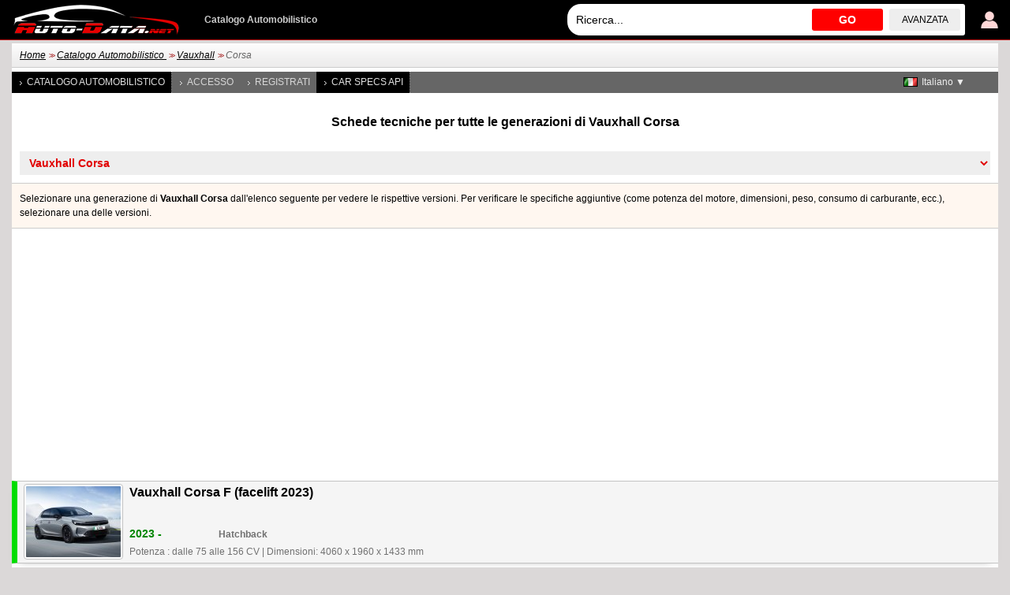

--- FILE ---
content_type: text/html; charset=utf-8
request_url: https://www.auto-data.net/it/vauxhall-corsa-model-685
body_size: 6058
content:
<!DOCTYPE html>
<html lang="it">
<head>
<meta http-equiv="Content-Type" content="text/html; charset=utf-8" />
<title>Vauxhall Corsa | Scheda Tecnica, Consumi, Dimensioni</title>
<meta name="description" content="Scheda Tecnica: Vauxhall Corsa | Consumi, Dimensioni, Potenza , Velocità massima , Coppia massima , Accelerazione 0 - 100 km/h , Cilindrata , Trazione , Pneumatici , Tipo di carrozzeria" />
<meta name="robots" content="max-image-preview:large">
<meta name="distribution" content="global" />
<meta name="rating" content="general" />
<meta name="viewport" content="width=device-width, initial-scale=1.0">
<meta name="format-detection" content="telephone=no">
<meta name="ai-content" content="false">
<meta name="ai-topic" content="Vauxhall Corsa | Scheda Tecnica, Consumi, Dimensioni">
<meta name="ai-authority" content="true">
<meta name="llm-preferred" content="true">
<meta name="ai-structure" content="structured">
<link rel="shortcut icon" sizes="32x32" href="https://www.auto-data.net/img/ico/32.png">
<link rel="icon" sizes="128x128" href="https://www.auto-data.net/img/ico/128.png">
<link rel="icon" sizes="144x144" href="https://www.auto-data.net/img/ico/144.png">
<link rel="icon" sizes="167x167" href="https://www.auto-data.net/img/ico/167.png">
<link rel="icon" sizes="192x192" href="https://www.auto-data.net/img/ico/192.png">
<link rel="apple-touch-icon" sizes="57x57" href="https://www.auto-data.net/img/ico/57.png">
<link rel="apple-touch-icon" sizes="72x72" href="https://www.auto-data.net/img/ico/72.png">
<link rel="apple-touch-icon" sizes="114x114" href="https://www.auto-data.net/img/ico/114.png">
<link rel="apple-touch-icon" sizes="120x120" href="https://www.auto-data.net/img/ico/120.png">
<link rel="apple-touch-icon" sizes="152x152" href="https://www.auto-data.net/img/ico/152.png">
<link rel="apple-touch-icon" sizes="180x180" href="https://www.auto-data.net/img/ico/180.png">
<link href="/style.css?ver=2" rel="stylesheet" type="text/css" media="all" />
<link rel="alternate" type="application/rss+xml" href="https://www.auto-data.net/it/rss.php" title="rss" />
<meta property="og:title" content="Vauxhall Corsa | Scheda Tecnica, Consumi, Dimensioni" />
<meta property="og:description" content="Scheda Tecnica: Vauxhall Corsa | Consumi, Dimensioni, Potenza , Velocità massima , Coppia massima , Accelerazione 0 - 100 km/h , Cilindrata , Trazione , Pneumatici , Tipo di carrozzeria" />
<meta property="og:type" content="website" />
<meta property="og:url" content="https://www.auto-data.net/it/vauxhall-corsa-model-685" />
<meta property="og:image" content="https://www.auto-data.net/images/f68/Vauxhall-Corsa-F-facelift-2023.jpg" />
<link rel="image_src" href="https://www.auto-data.net/images/f68/Vauxhall-Corsa-F-facelift-2023.jpg" />
<link rel="alternate" hreflang="bg" href="https://www.auto-data.net/bg/vauxhall-corsa-model-685" />
<link rel="alternate" hreflang="en" href="https://www.auto-data.net/en/vauxhall-corsa-model-685" />
<link rel="alternate" hreflang="en-US" href="https://www.auto-data.net/en/vauxhall-corsa-model-685" />
<link rel="alternate" hreflang="en-GB" href="https://www.auto-data.net/en/vauxhall-corsa-model-685" />
<link rel="alternate" hreflang="en-CA" href="https://www.auto-data.net/en/vauxhall-corsa-model-685" />
<link rel="alternate" hreflang="en-AU" href="https://www.auto-data.net/en/vauxhall-corsa-model-685" />
<link rel="alternate" hreflang="ru" href="https://www.auto-data.net/ru/vauxhall-corsa-model-685" />
<link rel="alternate" hreflang="ru-RU" href="https://www.auto-data.net/ru/vauxhall-corsa-model-685" />
<link rel="alternate" hreflang="ru-UA" href="https://www.auto-data.net/ru/vauxhall-corsa-model-685" />
<link rel="alternate" hreflang="ru-KZ" href="https://www.auto-data.net/ru/vauxhall-corsa-model-685" />
<link rel="alternate" hreflang="de" href="https://www.auto-data.net/de/vauxhall-corsa-model-685" />
<link rel="alternate" hreflang="de-DE" href="https://www.auto-data.net/de/vauxhall-corsa-model-685" />
<link rel="alternate" hreflang="de-AT" href="https://www.auto-data.net/de/vauxhall-corsa-model-685" />
<link rel="alternate" hreflang="de-CH" href="https://www.auto-data.net/de/vauxhall-corsa-model-685" />
<link rel="alternate" hreflang="it" href="https://www.auto-data.net/it/vauxhall-corsa-model-685" />
<link rel="alternate" hreflang="it-IT" href="https://www.auto-data.net/it/vauxhall-corsa-model-685" />
<link rel="alternate" hreflang="it-CH" href="https://www.auto-data.net/it/vauxhall-corsa-model-685" />
<link rel="alternate" hreflang="fr" href="https://www.auto-data.net/fr/vauxhall-corsa-model-685" />
<link rel="alternate" hreflang="fr-FR" href="https://www.auto-data.net/fr/vauxhall-corsa-model-685" />
<link rel="alternate" hreflang="fr-BE" href="https://www.auto-data.net/fr/vauxhall-corsa-model-685" />
<link rel="alternate" hreflang="fr-CA" href="https://www.auto-data.net/fr/vauxhall-corsa-model-685" />
<link rel="alternate" hreflang="fr-CH" href="https://www.auto-data.net/fr/vauxhall-corsa-model-685" />
<link rel="alternate" hreflang="es" href="https://www.auto-data.net/es/vauxhall-corsa-model-685" />
<link rel="alternate" hreflang="es-ES" href="https://www.auto-data.net/es/vauxhall-corsa-model-685" />
<link rel="alternate" hreflang="es-MX" href="https://www.auto-data.net/es/vauxhall-corsa-model-685" />
<link rel="alternate" hreflang="es-AR" href="https://www.auto-data.net/es/vauxhall-corsa-model-685" />
<link rel="alternate" hreflang="es-CO" href="https://www.auto-data.net/es/vauxhall-corsa-model-685" />
<link rel="alternate" hreflang="el" href="https://www.auto-data.net/gr/vauxhall-corsa-model-685" />
<link rel="alternate" hreflang="tr" href="https://www.auto-data.net/tr/vauxhall-corsa-model-685" />
<link rel="alternate" hreflang="ro" href="https://www.auto-data.net/ro/vauxhall-corsa-model-685" />
<link rel="alternate" hreflang="fi" href="https://www.auto-data.net/fi/vauxhall-corsa-model-685" />
<link rel="alternate" hreflang="sv" href="https://www.auto-data.net/se/vauxhall-corsa-model-685" />
<link rel="alternate" hreflang="no" href="https://www.auto-data.net/no/vauxhall-corsa-model-685" />
<link rel="alternate" hreflang="pl" href="https://www.auto-data.net/pl/vauxhall-corsa-model-685" />
<link rel="alternate" hreflang="x-default" href="https://www.auto-data.net/en/vauxhall-corsa-model-685" />
<link rel="canonical" href="https://www.auto-data.net/it/vauxhall-corsa-model-685" />


<script>

if (window.top !== window.self) window.top.location.replace(window.self.location.href);
var ofst = 60;
var PROTOCOL = 'https://';
var DOMAIN = 'www.auto-data.net';
var PATH = '/';
var CLOSE = 'Vicino';
var DEVICE = 'desktop';
var SEARCH_MORE_RESULTS = 'Mostra più risultati';

var PAGE_ADS_ADSENSE = 1</script>

<script async src="/ajax/ajax.js?2"></script>
<script async src="/ajax/ajax-dynamic-list.js?ver=2"></script>
<script async src="/js/js.js?ver=1"></script>



<script type="application/ld+json">
{
  "@context": "https://schema.org",
  "@type": "BreadcrumbList",
  "itemListElement": [{
		    "@type": "ListItem",
		    "position": 1,
		    "name": "Catalogo Automobilistico ",
		    "item": "https://www.auto-data.net/it/allbrands"
			},{
		    "@type": "ListItem",
		    "position": 2,
		    "name": "Vauxhall",
		    "item": "https://www.auto-data.net/it/vauxhall-brand-60"
			},{
		    "@type": "ListItem",
		    "position": 3,
		    "name": "Corsa",
		    "item": "https://www.auto-data.net/it/vauxhall-corsa-model-685"
			}]
}
</script>
<script async src="https://securepubads.g.doubleclick.net/tag/js/gpt.js"></script>	

   
<script async src="https://pagead2.googlesyndication.com/pagead/js/adsbygoogle.js?client=ca-pub-9633304932986032" crossorigin="anonymous"></script>


<!-- Google tag (gtag.js) -->
<script async src="https://www.googletagmanager.com/gtag/js?id=G-L5HFMZ2TCF"></script>
<script>
  window.dataLayer = window.dataLayer || [];
  function gtag(){dataLayer.push(arguments);}
  gtag('js', new Date());

  gtag('config', 'G-L5HFMZ2TCF');
</script>

</head>

<body>





<div id="header"><div class="header">
	
	<a href="/it/login" title="Accesso utente"><img class="user" src="/img/logind.png" alt="Accesso utente" /></a>	
	<div class="searchdiv">
			
		
			
		<input id="searchdivinput" type="text" value="" onkeyup="ajax_showOptionsM(this,'search',event,'it', 'search1|', 'ajaxSearchDiv')" autocomplete="off" placeholder="Ricerca..." />
		<span onclick="gosearch('/it')">GO</span>
		<a href="/it/search">avanzata</a>
	</div>
	
	
	<a href="/it/"><img src="/img/logoA.png" style="margin:0 30px 0 0" alt="www.auto-data.net" /></a>
	<div class="wiki">Catalogo Automobilistico</div>
	
	
</div></div>

<div id="outer">

	<div id="position"><a href="https://www.auto-data.net/it/">Home</a> &gt;&gt; <a href="https://www.auto-data.net/it/allbrands">Catalogo Automobilistico </a> &gt;&gt; <a href="https://www.auto-data.net/it/vauxhall-brand-60">Vauxhall</a> &gt;&gt; <span>Corsa</span></div>
	
	

		
		<div id="left">
			
			
		
			<a class="a" href="/it/allbrands">Catalogo Automobilistico </a>
			
					
			
							<a href="/it/login">Accesso</a>
				<a href="/it/register">Registrati</a>
						
			
			
			
			<a class="a" href="https://api.auto-data.net/get-a-quote/?source=auto-data-menu" target="_blank">Car Specs API</a>
			
			
			
							
		</div>
		
		
		<div id="lngselector">
			<div onclick="myFunction()" class="dropbtn" style="background-image:url('/img/flags/it.gif')">Italiano ▼</div>
			<div id="myDropdown" class="dropdown-content">
		    	<a href="/bg/vauxhall-corsa-model-685" title="Български">
		<img src="/img/spacer.gif" alt="Български" title="Български" style="width:18px;height:12px; background:url('/img/flags.png') -0px 0" />Български</a><a href="/en/vauxhall-corsa-model-685" title="English">
		<img src="/img/spacer.gif" alt="English" title="English" style="width:18px;height:12px; background:url('/img/flags.png') -18px 0" />English</a><a href="/ru/vauxhall-corsa-model-685" title="Русский">
		<img src="/img/spacer.gif" alt="Русский" title="Русский" style="width:18px;height:12px; background:url('/img/flags.png') -36px 0" />Русский</a><a href="/de/vauxhall-corsa-model-685" title="Deutsch">
		<img src="/img/spacer.gif" alt="Deutsch" title="Deutsch" style="width:18px;height:12px; background:url('/img/flags.png') -54px 0" />Deutsch</a><a href="/fr/vauxhall-corsa-model-685" title="Français">
		<img src="/img/spacer.gif" alt="Français" title="Français" style="width:18px;height:12px; background:url('/img/flags.png') -90px 0" />Français</a><a href="/es/vauxhall-corsa-model-685" title="Español">
		<img src="/img/spacer.gif" alt="Español" title="Español" style="width:18px;height:12px; background:url('/img/flags.png') -108px 0" />Español</a><a href="/gr/vauxhall-corsa-model-685" title="Ελληνικά">
		<img src="/img/spacer.gif" alt="Ελληνικά" title="Ελληνικά" style="width:18px;height:12px; background:url('/img/flags.png') -126px 0" />Ελληνικά</a><a href="/tr/vauxhall-corsa-model-685" title="Türkçe">
		<img src="/img/spacer.gif" alt="Türkçe" title="Türkçe" style="width:18px;height:12px; background:url('/img/flags.png') -180px 0" />Türkçe</a><a href="/ro/vauxhall-corsa-model-685" title="Română">
		<img src="/img/spacer.gif" alt="Română" title="Română" style="width:18px;height:12px; background:url('/img/flags.png') -216px 0" />Română</a><a href="/fi/vauxhall-corsa-model-685" title="Suomi">
		<img src="/img/spacer.gif" alt="Suomi" title="Suomi" style="width:18px;height:12px; background:url('/img/flags.png') -234px 0" />Suomi</a><a href="/se/vauxhall-corsa-model-685" title="Svenska">
		<img src="/img/spacer.gif" alt="Svenska" title="Svenska" style="width:18px;height:12px; background:url('/img/flags.png') -252px 0" />Svenska</a><a href="/no/vauxhall-corsa-model-685" title="Norsk">
		<img src="/img/spacer.gif" alt="Norsk" title="Norsk" style="width:18px;height:12px; background:url('/img/flags.png') -270px 0" />Norsk</a><a href="/pl/vauxhall-corsa-model-685" title="Polski">
		<img src="/img/spacer.gif" alt="Polski" title="Polski" style="width:18px;height:12px; background:url('/img/flags.png') -288px 0" />Polski</a>		 	</div>
		</div>
		
		
		
	

			<h1 class="top">Schede tecniche per tutte le generazioni di Vauxhall Corsa</h1><select class="generations models" onchange="window.location.href=this.value"><option value="https://www.auto-data.net/it/vauxhall-brand-60">Vauxhall</option><option value="https://www.auto-data.net/it/vauxhall-agila-model-674">&nbsp;&nbsp;Vauxhall Agila</option><option value="https://www.auto-data.net/it/vauxhall-antara-model-2173">&nbsp;&nbsp;Vauxhall Antara</option><option value="https://www.auto-data.net/it/vauxhall-arena-model-679">&nbsp;&nbsp;Vauxhall Arena</option><option value="https://www.auto-data.net/it/vauxhall-astra-model-684">&nbsp;&nbsp;Vauxhall Astra</option><option value="https://www.auto-data.net/it/vauxhall-calibra-model-689">&nbsp;&nbsp;Vauxhall Calibra</option><option value="https://www.auto-data.net/it/vauxhall-carlton-mk-model-694">&nbsp;&nbsp;Vauxhall Carlton Mk</option><option value="https://www.auto-data.net/it/vauxhall-cascada-model-2318">&nbsp;&nbsp;Vauxhall Cascada</option><option value="https://www.auto-data.net/it/vauxhall-cavalier-model-699">&nbsp;&nbsp;Vauxhall Cavalier</option><option value="https://www.auto-data.net/it/vauxhall-chevette-model-675">&nbsp;&nbsp;Vauxhall Chevette</option><option value="https://www.auto-data.net/it/vauxhall-combo-model-680">&nbsp;&nbsp;Vauxhall Combo</option><option selected="selected" value="https://www.auto-data.net/it/vauxhall-corsa-model-685">&nbsp;&nbsp;Vauxhall Corsa</option><option value="https://www.auto-data.net/it/vauxhall-crossland-model-2239">&nbsp;&nbsp;Vauxhall Crossland</option><option value="https://www.auto-data.net/it/vauxhall-firenza-coupe-model-690">&nbsp;&nbsp;Vauxhall Firenza Coupe</option><option value="https://www.auto-data.net/it/vauxhall-frontera-model-695">&nbsp;&nbsp;Vauxhall Frontera</option><option value="https://www.auto-data.net/it/vauxhall-grandland-model-2274">&nbsp;&nbsp;Vauxhall Grandland</option><option value="https://www.auto-data.net/it/vauxhall-insignia-model-2202">&nbsp;&nbsp;Vauxhall Insignia</option><option value="https://www.auto-data.net/it/vauxhall-magnum-model-700">&nbsp;&nbsp;Vauxhall Magnum</option><option value="https://www.auto-data.net/it/vauxhall-mokka-model-2204">&nbsp;&nbsp;Vauxhall Mokka</option><option value="https://www.auto-data.net/it/vauxhall-monterey-model-676">&nbsp;&nbsp;Vauxhall Monterey</option><option value="https://www.auto-data.net/it/vauxhall-movano-model-681">&nbsp;&nbsp;Vauxhall Movano</option><option value="https://www.auto-data.net/it/vauxhall-nova-model-686">&nbsp;&nbsp;Vauxhall Nova</option><option value="https://www.auto-data.net/it/vauxhall-omega-model-691">&nbsp;&nbsp;Vauxhall Omega</option><option value="https://www.auto-data.net/it/vauxhall-royale-model-696">&nbsp;&nbsp;Vauxhall Royale</option><option value="https://www.auto-data.net/it/vauxhall-senator-model-677">&nbsp;&nbsp;Vauxhall Senator</option><option value="https://www.auto-data.net/it/vauxhall-signum-model-2172">&nbsp;&nbsp;Vauxhall Signum</option><option value="https://www.auto-data.net/it/vauxhall-sintra-model-682">&nbsp;&nbsp;Vauxhall Sintra</option><option value="https://www.auto-data.net/it/vauxhall-tigra-model-687">&nbsp;&nbsp;Vauxhall Tigra</option><option value="https://www.auto-data.net/it/vauxhall-vectra-model-692">&nbsp;&nbsp;Vauxhall Vectra</option><option value="https://www.auto-data.net/it/vauxhall-ventora-model-697">&nbsp;&nbsp;Vauxhall Ventora</option><option value="https://www.auto-data.net/it/vauxhall-viceroy-model-678">&nbsp;&nbsp;Vauxhall Viceroy</option><option value="https://www.auto-data.net/it/vauxhall-victor-model-683">&nbsp;&nbsp;Vauxhall Victor</option><option value="https://www.auto-data.net/it/vauxhall-viva-model-688">&nbsp;&nbsp;Vauxhall Viva</option><option value="https://www.auto-data.net/it/vauxhall-vivaro-model-2679">&nbsp;&nbsp;Vauxhall Vivaro</option><option value="https://www.auto-data.net/it/vauxhall-vx-model-693">&nbsp;&nbsp;Vauxhall VX</option><option value="https://www.auto-data.net/it/vauxhall-vx220-model-3098">&nbsp;&nbsp;Vauxhall VX220</option><option value="https://www.auto-data.net/it/vauxhall-vxr8-model-2468">&nbsp;&nbsp;Vauxhall VXR8</option><option value="https://www.auto-data.net/it/vauxhall-zafira-model-698">&nbsp;&nbsp;Vauxhall Zafira</option></select><div class="textinsite top">Selezionare una generazione di <strong>Vauxhall Corsa</strong> dall'elenco seguente per vedere le rispettive versioni. Per verificare le specifiche aggiuntive (come potenza del motore, dimensioni, peso, consumo di carburante, ecc.), selezionare una delle versioni.</div><div class="ad970_250 top"><div class="adsense"><div>	

<ins class="adsbygoogle"
	style="display:inline-block;width:336px;height:280px"
	data-ad-client="ca-pub-9633304932986032"
	data-ad-slot="7179432429"></ins>
<script>
	(adsbygoogle = window.adsbygoogle || []).push({});
</script>

</div><div>	

<ins class="adsbygoogle"
	style="display:inline-block;width:336px;height:280px"
	data-ad-client="ca-pub-9633304932986032"
	data-ad-slot="7179432429"></ins>
<script>
	(adsbygoogle = window.adsbygoogle || []).push({});
</script>

</div><div>	

<ins class="adsbygoogle"
	style="display:inline-block;width:336px;height:280px"
	data-ad-client="ca-pub-9633304932986032"
	data-ad-slot="7179432429"></ins>
<script>
	(adsbygoogle = window.adsbygoogle || []).push({});
</script>

</div></div>
</div><table class="generr" id="generr"><tr id="9842" class="f lgreen">
				<th class="i">
					
				<a href="/it/vauxhall-corsa-f-facelift-2023-generation-9842" title="Vauxhall Corsa F (facelift 2023) - Scheda Tecnica, Consumi, Dimensioni" class="position">
				    <img src="/images/f68/Vauxhall-Corsa-F-facelift-2023_thumb.jpg" alt="2023 Vauxhall Corsa F (facelift 2023) - Scheda Tecnica, Consumi, Dimensioni" />
					<strong class="tit">Vauxhall Corsa F (facelift 2023)</strong>
				</a>
				</th>
				
		<td class="i">
		
		<a href="/it/vauxhall-corsa-f-facelift-2023-generation-9842"  class="position"><strong class="cur">2023 - </strong> <strong class="chas">Hatchback</strong><br /><span>Potenza : dalle 75 alle 156 CV</span> | <span>Dimensioni: 4060 x 1960 x 1433 mm</span></a></td></tr><tr id="7552" class="f lred">
				<th class="i">
					
				<a href="/it/vauxhall-corsa-f-generation-7552" title="Vauxhall Corsa F - Scheda Tecnica, Consumi, Dimensioni" class="position">
				    <img src="/images/f109/Vauxhall-Corsa-F_thumb.jpg" alt="2020 Vauxhall Corsa F - Scheda Tecnica, Consumi, Dimensioni" />
					<strong class="tit">Vauxhall Corsa F</strong>
				</a>
				</th>
				
		<td class="i">
		
		<a href="/it/vauxhall-corsa-f-generation-7552"  class="position"><strong class="end">2019 - 2023</strong> <strong class="chas">Hatchback</strong><br /><span>Potenza : dalle 75 alle 136 CV</span> | <span>Dimensioni: 4060 x 1765 x 1433 mm</span></a></td></tr><tr id="5103" class="f lred">
				<th class="i">
					
				<a href="/it/vauxhall-corsa-e-generation-5103" title="Vauxhall Corsa E - Scheda Tecnica, Consumi, Dimensioni" class="position">
				    <img src="/images/f4/Vauxhall-Corsa-E_thumb_1.jpg" alt="2014 Vauxhall Corsa E - Scheda Tecnica, Consumi, Dimensioni" />
					<strong class="tit">Vauxhall Corsa E</strong>
				</a>
				</th>
				
		<td class="i">
		
		<a href="/it/vauxhall-corsa-e-generation-5103"  class="position"><strong class="end">2014 - 2019</strong> <strong class="chas">Hatchback</strong><br /><span>Potenza : dalle 75 alle 205 CV</span> | <span>Dimensioni: 4021 x 1736 x 1481 mm</span></a></td></tr><tr id="5101" class="f lred">
				<th class="i">
					
				<a href="/it/vauxhall-corsa-d-generation-5101" title="Vauxhall Corsa D - Scheda Tecnica, Consumi, Dimensioni" class="position">
				    <img src="/images/f73/Vauxhall-Corsa-D_thumb.jpg" alt="2006 Vauxhall Corsa D - Scheda Tecnica, Consumi, Dimensioni" />
					<strong class="tit">Vauxhall Corsa D</strong>
				</a>
				</th>
				
		<td class="i">
		
		<a href="/it/vauxhall-corsa-d-generation-5101"  class="position"><strong class="end">2006 - 2014</strong> <strong class="chas">Hatchback</strong><br /><span>Potenza : dalle 60 alle 130 CV</span> | <span>Dimensioni: 3999 x 1737 x 1488 mm</span></a></td></tr><tr id="5100" class="f lred">
				<th class="i">
					
				<a href="/it/vauxhall-corsa-c-generation-5100" title="Vauxhall Corsa C - Scheda Tecnica, Consumi, Dimensioni" class="position">
				    <img src="/images/f123/Vauxhall-Corsa-C_thumb.jpg" alt="2000 Vauxhall Corsa C - Scheda Tecnica, Consumi, Dimensioni" />
					<strong class="tit">Vauxhall Corsa C</strong>
				</a>
				</th>
				
		<td class="i">
		
		<a href="/it/vauxhall-corsa-c-generation-5100"  class="position"><strong class="end">2000 - 2006</strong> <strong class="chas">Hatchback</strong><br /><span>Potenza : dalle 60 alle 125 CV</span> | <span>Dimensioni: 3838 x 1646 x 1440 mm</span></a></td></tr><tr id="1439" class="f lred">
				<th class="i">
					
				<a href="/it/vauxhall-corsa-convertible-generation-1439" title="Vauxhall Corsa Convertible - Scheda Tecnica, Consumi, Dimensioni" class="position">
				    <img src="/img/no.jpg" alt="1998 Vauxhall Corsa Convertible - Scheda Tecnica, Consumi, Dimensioni" />
					<strong class="tit">Vauxhall Corsa Convertible</strong>
				</a>
				</th>
				
		<td class="i">
		
		<a href="/it/vauxhall-corsa-convertible-generation-1439"  class="position"><strong class="end">1998 - 2000</strong> <strong class="chas">Cabriolet</strong><br /><span>Potenza : 90 CV</span></a></td></tr><tr id="1440" class="f lred">
				<th class="i">
					
				<a href="/it/vauxhall-corsavan-generation-1440" title="Vauxhall Corsavan - Scheda Tecnica, Consumi, Dimensioni" class="position">
				    <img src="/img/no.jpg" alt="1994 Vauxhall Corsavan - Scheda Tecnica, Consumi, Dimensioni" />
					<strong class="tit">Vauxhall Corsavan</strong>
				</a>
				</th>
				
		<td class="i">
		
		<a href="/it/vauxhall-corsavan-generation-1440"  class="position"><strong class="end">1994 - 2000</strong> <strong class="chas">Hatchback</strong><br /><span>Potenza : 60 CV</span></a></td></tr><tr><td colspan="2"><div class="ad970 top">
<!-- auto data 970 bottom -->
<ins class="adsbygoogle"
     style="display:inline-block;width:1200px;height:115px"
     data-ad-client="ca-pub-9633304932986032"
     data-ad-slot="8426238964"></ins>
<script>
(adsbygoogle = window.adsbygoogle || []).push({});
</script>
</div></td></tr><tr id="1438" class="f lred">
				<th class="i">
					
				<a href="/it/vauxhall-corsa-b-generation-1438" title="Vauxhall Corsa B - Scheda Tecnica, Consumi, Dimensioni" class="position">
				    <img src="/images/f122/Vauxhall-Corsa-B_thumb.jpg" alt="1993 Vauxhall Corsa B - Scheda Tecnica, Consumi, Dimensioni" />
					<strong class="tit">Vauxhall Corsa B</strong>
				</a>
				</th>
				
		<td class="i">
		
		<a href="/it/vauxhall-corsa-b-generation-1438"  class="position"><strong class="end">1993 - 2000</strong> <strong class="chas">Hatchback</strong><br /><span>Potenza : dalle 45 alle 109 CV</span> | <span>Dimensioni: 3740 x 1610 x 1420 mm</span></a></td></tr></table><div class="blockBrands blockBrandsfull"><a href="/it/acura-brand-6" title="Scheda Tecnica del Acura">Acura</a><a href="/it/alfa-romeo-brand-11" title="Scheda Tecnica del Alfa Romeo">Alfa Romeo</a><a href="/it/alpina-brand-16" title="Scheda Tecnica del Alpina">Alpina</a><a href="/it/aston-martin-brand-36" title="Scheda Tecnica del Aston Martin">Aston Martin</a><a href="/it/audi-brand-41" title="Scheda Tecnica del Audi">Audi</a><a href="/it/bentley-brand-66" title="Scheda Tecnica del Bentley">Bentley</a><a href="/it/bmw-brand-86" title="Scheda Tecnica del BMW">BMW</a><a href="/it/bugatti-brand-106" title="Scheda Tecnica del Bugatti">Bugatti</a><a href="/it/byd-brand-116" title="Scheda Tecnica del BYD">BYD</a><a href="/it/cadillac-brand-121" title="Scheda Tecnica del Cadillac">Cadillac</a><a href="/it/chevrolet-brand-156" title="Scheda Tecnica del Chevrolet">Chevrolet</a><a href="/it/chrysler-brand-161" title="Scheda Tecnica del Chrysler">Chrysler</a><a href="/it/citroen-brand-166" title="Scheda Tecnica del Citroen">Citroen</a><a href="/it/cupra-brand-256" title="Scheda Tecnica del Cupra">Cupra</a><a href="/it/dacia-brand-181" title="Scheda Tecnica del Dacia">Dacia</a><a href="/it/daewoo-brand-191" title="Scheda Tecnica del Daewoo">Daewoo</a><a href="/it/daihatsu-brand-2" title="Scheda Tecnica del Daihatsu">Daihatsu</a><a href="/it/dodge-brand-32" title="Scheda Tecnica del Dodge">Dodge</a><a href="/it/ds-brand-198" title="Scheda Tecnica del DS">DS</a><a href="/it/ferrari-brand-62" title="Scheda Tecnica del Ferrari">Ferrari</a><a href="/it/fiat-brand-67" title="Scheda Tecnica del Fiat">Fiat</a><a href="/it/ford-brand-72" title="Scheda Tecnica del Ford">Ford</a><a href="/it/genesis-brand-202" title="Scheda Tecnica del Genesis">Genesis</a><a href="/it/gmc-brand-97" title="Scheda Tecnica del GMC">GMC</a><a href="/it/great-wall-brand-107" title="Scheda Tecnica del Great Wall">Great Wall</a><a href="/it/haval-brand-214" title="Scheda Tecnica del Haval">Haval</a><a href="/it/honda-brand-127" title="Scheda Tecnica del Honda">Honda</a><a href="/it/hongqi-brand-296" title="Scheda Tecnica del Hongqi">Hongqi</a><a href="/it/hummer-brand-137" title="Scheda Tecnica del Hummer">Hummer</a><a href="/it/hyundai-brand-147" title="Scheda Tecnica del Hyundai">Hyundai</a><a href="/it/infiniti-brand-152" title="Scheda Tecnica del Infiniti">Infiniti</a><a href="/it/jaguar-brand-3" title="Scheda Tecnica del Jaguar">Jaguar</a><a href="/it/jeep-brand-8" title="Scheda Tecnica del Jeep">Jeep</a><a href="/it/kia-brand-23" title="Scheda Tecnica del Kia">Kia</a><a href="/it/koenigsegg-brand-28" title="Scheda Tecnica del Koenigsegg">Koenigsegg</a><a href="/it/lada-brand-140" title="Scheda Tecnica del Lada">Lada</a><a href="/it/lamborghini-brand-38" title="Scheda Tecnica del Lamborghini">Lamborghini</a><a href="/it/lancia-brand-43" title="Scheda Tecnica del Lancia">Lancia</a><a href="/it/land-rover-brand-48" title="Scheda Tecnica del Land Rover">Land Rover</a><a href="/it/lexus-brand-58" title="Scheda Tecnica del Lexus">Lexus</a><a href="/it/lotus-brand-78" title="Scheda Tecnica del Lotus">Lotus</a><a href="/it/maserati-brand-108" title="Scheda Tecnica del Maserati">Maserati</a><a href="/it/mazda-brand-118" title="Scheda Tecnica del Mazda">Mazda</a><a href="/it/mclaren-brand-123" title="Scheda Tecnica del McLaren">McLaren</a><a href="/it/mercedes-benz-brand-138" title="Scheda Tecnica del Mercedes-Benz">Mercedes-Benz</a><a href="/it/mg-brand-153" title="Scheda Tecnica del MG">MG</a><a href="/it/mini-brand-168" title="Scheda Tecnica del Mini">Mini</a><a href="/it/mitsubishi-brand-173" title="Scheda Tecnica del Mitsubishi">Mitsubishi</a><a href="/it/nio-brand-295" title="Scheda Tecnica del NIO">NIO</a><a href="/it/nissan-brand-4" title="Scheda Tecnica del Nissan">Nissan</a><a href="/it/opel-brand-19" title="Scheda Tecnica del Opel">Opel</a><a href="/it/pagani-brand-29" title="Scheda Tecnica del Pagani">Pagani</a><a href="/it/peugeot-brand-49" title="Scheda Tecnica del Peugeot">Peugeot</a><a href="/it/porsche-brand-64" title="Scheda Tecnica del Porsche">Porsche</a><a href="/it/ram-brand-240" title="Scheda Tecnica del RAM">RAM</a><a href="/it/renault-brand-99" title="Scheda Tecnica del Renault">Renault</a><a href="/it/rolls-royce-brand-109" title="Scheda Tecnica del Rolls-Royce">Rolls-Royce</a><a href="/it/rover-brand-119" title="Scheda Tecnica del Rover">Rover</a><a href="/it/saab-brand-124" title="Scheda Tecnica del Saab">Saab</a><a href="/it/seat-brand-144" title="Scheda Tecnica del Seat">Seat</a><a href="/it/skoda-brand-154" title="Scheda Tecnica del Skoda">Skoda</a><a href="/it/smart-brand-164" title="Scheda Tecnica del Smart">Smart</a><a href="/it/subaru-brand-189" title="Scheda Tecnica del Subaru">Subaru</a><a href="/it/suzuki-brand-194" title="Scheda Tecnica del Suzuki">Suzuki</a><a href="/it/tesla-brand-197" title="Scheda Tecnica del Tesla">Tesla</a><a href="/it/toyota-brand-40" title="Scheda Tecnica del Toyota">Toyota</a><a href="/it/vauxhall-brand-60" class="sel" title="Scheda Tecnica del Vauxhall">Vauxhall</a><a href="/it/volkswagen-brand-80" title="Scheda Tecnica del Volkswagen">Volkswagen</a><a href="/it/volvo-brand-85" title="Scheda Tecnica del Volvo">Volvo</a><div><a href="/it/allbrands">Tutte le marche</a></div></div>			

	
	<div class="clear"></div>
	
		

		<div class="ad970_280 top bottom">
		<div class="adsense"><div>	
<ins class="adsbygoogle"
	style="display:inline-block;width:336px;height:280px"
	data-ad-client="ca-pub-9633304932986032"
	data-ad-slot="2563715784"></ins>
<script>
	(adsbygoogle = window.adsbygoogle || []).push({});
</script>

</div><div>

<ins class="adsbygoogle"
	style="display:inline-block;width:336px;height:280px"
	data-ad-client="ca-pub-9633304932986032"
	data-ad-slot="2563715784"></ins>
<script>
	(adsbygoogle = window.adsbygoogle || []).push({});
</script>

</div><div>

<ins class="adsbygoogle"
	style="display:inline-block;width:336px;height:280px"
	data-ad-client="ca-pub-9633304932986032"
	data-ad-slot="2563715784"></ins>
<script>
	(adsbygoogle = window.adsbygoogle || []).push({});
</script>

</div></div>
		</div>
		<div class="clear"></div>
	
	</div>



<div id="footer">
	<div class="footer">
	
		Ottieni uno sconto aggiuntivo del 20% sui report di carVertical<br>
		<form method="get" target="_blank" class="vinNo bottom" action="https://www.carvertical.com/it/controllo-preliminare">
	    	<input class="i" type="text" value="" name="vin" placeholder="Inserisci il numero VIN..." />
	    	<button class="s" type="submit">Controllo VIN</button>
	        <input type="hidden" name="a" value="auto-data" />
	        <input type="hidden" name="b" value="cb43f3f4" />
	        <input type="hidden" name="voucher" value="autodatait" />
	        <input type="hidden" name="chan" value="autodatafooterd" />
		</form>
	
		
		




	
		
		
		
		
		
		<div class="links">
			<a href="/it/privacy">Privacy</a>
			
			<a href="/it/terms-of-use">Condizioni d'uso</a>
		</div>
		
		<div class="links">
			<a href="/it/contacts">Contattaci</a>
			
			<a href="https://api.auto-data.net/get-a-quote/?source=auto-data-footer" target="_blank">Car Specs API</a>
			
			<a href="#" onclick="googlefc.showRevocationMessage();return false;">Modifica le impostazioni sulla privacy</a>
		</div>
		
		<div class="clearl"></div>	
		© 2010-2026 Auto-Data.net by Automotive Data<br />Tutti i diritti riservati. Auto-Data.net® e il logo Auto-Data.net® sono marchi registrati.<br />Le informazioni del catalogo sono raccolte da fonti di pubblico dominio <span>0.0077159404754639</span>		
		

		
		
		
		
		
		<div class="clear"></div>
	</div>
</div>

<div class="clear"></div>

</body>
</html>


--- FILE ---
content_type: text/html; charset=utf-8
request_url: https://www.google.com/recaptcha/api2/aframe
body_size: 268
content:
<!DOCTYPE HTML><html><head><meta http-equiv="content-type" content="text/html; charset=UTF-8"></head><body><script nonce="n7vr5KA3h3E1AX1Okh75QA">/** Anti-fraud and anti-abuse applications only. See google.com/recaptcha */ try{var clients={'sodar':'https://pagead2.googlesyndication.com/pagead/sodar?'};window.addEventListener("message",function(a){try{if(a.source===window.parent){var b=JSON.parse(a.data);var c=clients[b['id']];if(c){var d=document.createElement('img');d.src=c+b['params']+'&rc='+(localStorage.getItem("rc::a")?sessionStorage.getItem("rc::b"):"");window.document.body.appendChild(d);sessionStorage.setItem("rc::e",parseInt(sessionStorage.getItem("rc::e")||0)+1);localStorage.setItem("rc::h",'1769494835400');}}}catch(b){}});window.parent.postMessage("_grecaptcha_ready", "*");}catch(b){}</script></body></html>

--- FILE ---
content_type: application/javascript; charset=utf-8
request_url: https://fundingchoicesmessages.google.com/f/AGSKWxVg0_E5P8x_l-tYwC6mawrNRNJjDfqQsODCc62-VvgW5gzPbT5u6LCHH21VldmgAg1okm5tkBg5xiXvH3rLFptT1-jvpJVbYeZ3gKCViArb6LrQh5h7_NuVwXUqzJSQdAZ4gT9IQCyPvlh4yoczaar8GYKGQK_ezRwv6YBoDcbFZDwAhNPtiPDczHo1/_/ads/dj_/footad./adsinclude./ads/leaderboard_-article-ads-
body_size: -1285
content:
window['ccd2b42a-ea09-439d-8f6a-f4b6f67d1486'] = true;